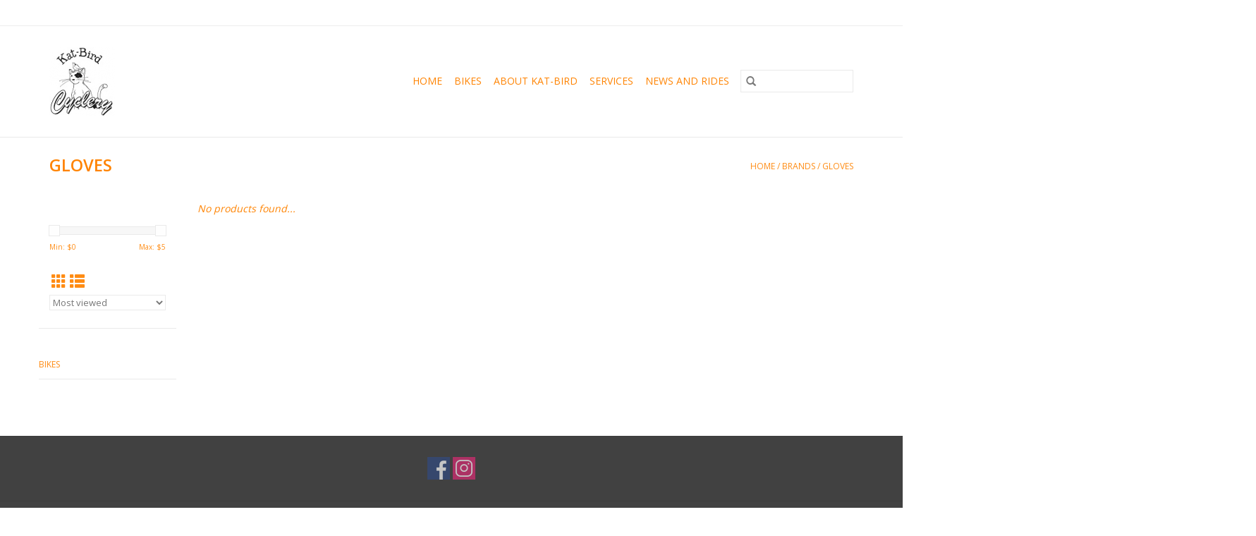

--- FILE ---
content_type: text/html;charset=utf-8
request_url: https://www.kat-bird.com/brands/gloves/?mode=list
body_size: 4177
content:
<!DOCTYPE html>
<html lang="us">
  <head>
    <meta charset="utf-8"/>
<!-- [START] 'blocks/head.rain' -->
<!--

  (c) 2008-2026 Lightspeed Netherlands B.V.
  http://www.lightspeedhq.com
  Generated: 28-01-2026 @ 21:53:09

-->
<link rel="canonical" href="https://www.kat-bird.com/brands/gloves/"/>
<link rel="alternate" href="https://www.kat-bird.com/index.rss" type="application/rss+xml" title="New products"/>
<meta name="robots" content="noodp,noydir"/>
<meta property="og:url" content="https://www.kat-bird.com/brands/gloves/?source=facebook"/>
<meta property="og:site_name" content="Kat-Bird Cyclery"/>
<meta property="og:title" content="GLOVES"/>
<!--[if lt IE 9]>
<script src="https://cdn.shoplightspeed.com/assets/html5shiv.js?2025-02-20"></script>
<![endif]-->
<!-- [END] 'blocks/head.rain' -->
    <title>GLOVES - Kat-Bird Cyclery</title>
    <meta name="description" content="" />
    <meta name="keywords" content="GLOVES" />
    <meta http-equiv="X-UA-Compatible" content="IE=edge,chrome=1">
    <meta name="viewport" content="width=device-width, initial-scale=1.0">
    <meta name="apple-mobile-web-app-capable" content="yes">
    <meta name="apple-mobile-web-app-status-bar-style" content="black">

    <link rel="shortcut icon" href="https://cdn.shoplightspeed.com/shops/618466/themes/3581/assets/favicon.ico?20210323160850" type="image/x-icon" />
    <link href='//fonts.googleapis.com/css?family=Open%20Sans:400,300,600' rel='stylesheet' type='text/css'>
    <link href='//fonts.googleapis.com/css?family=Open%20Sans:400,300,600' rel='stylesheet' type='text/css'>
    <link rel="shortcut icon" href="https://cdn.shoplightspeed.com/shops/618466/themes/3581/assets/favicon.ico?20210323160850" type="image/x-icon" />
    <link rel="stylesheet" href="https://cdn.shoplightspeed.com/shops/618466/themes/3581/assets/bootstrap-min.css?2023021719053920200921071828" />
    <link rel="stylesheet" href="https://cdn.shoplightspeed.com/shops/618466/themes/3581/assets/style.css?2023021719053920200921071828" />
    <link rel="stylesheet" href="https://cdn.shoplightspeed.com/shops/618466/themes/3581/assets/settings.css?2023021719053920200921071828" />
    <link rel="stylesheet" href="https://cdn.shoplightspeed.com/assets/gui-2-0.css?2025-02-20" />
    <link rel="stylesheet" href="https://cdn.shoplightspeed.com/assets/gui-responsive-2-0.css?2025-02-20" />
    <link rel="stylesheet" href="https://cdn.shoplightspeed.com/shops/618466/themes/3581/assets/custom.css?2023021719053920200921071828" />
    
    <script src="https://cdn.shoplightspeed.com/assets/jquery-1-9-1.js?2025-02-20"></script>
    <script src="https://cdn.shoplightspeed.com/assets/jquery-ui-1-10-1.js?2025-02-20"></script>

    <script type="text/javascript" src="https://cdn.shoplightspeed.com/shops/618466/themes/3581/assets/global.js?2023021719053920200921071828"></script>
		<script type="text/javascript" src="https://cdn.shoplightspeed.com/shops/618466/themes/3581/assets/bootstrap-min.js?2023021719053920200921071828"></script>
    <script type="text/javascript" src="https://cdn.shoplightspeed.com/shops/618466/themes/3581/assets/jcarousel.js?2023021719053920200921071828"></script>
    <script type="text/javascript" src="https://cdn.shoplightspeed.com/assets/gui.js?2025-02-20"></script>
    <script type="text/javascript" src="https://cdn.shoplightspeed.com/assets/gui-responsive-2-0.js?2025-02-20"></script>

    <script type="text/javascript" src="https://cdn.shoplightspeed.com/shops/618466/themes/3581/assets/share42.js?2023021719053920200921071828"></script>

    <!--[if lt IE 9]>
    <link rel="stylesheet" href="https://cdn.shoplightspeed.com/shops/618466/themes/3581/assets/style-ie.css?2023021719053920200921071828" />
    <![endif]-->
    <link rel="stylesheet" media="print" href="https://cdn.shoplightspeed.com/shops/618466/themes/3581/assets/print-min.css?2023021719053920200921071828" />
  </head>
  <body>
    <header>
  <div class="topnav">
    <div class="container">
      
      <div class="right">
        <span role="region" aria-label="Cart">
          <a href="https://www.kat-bird.com/cart/" title="Cart" class="cart">
            <span class="glyphicon glyphicon-shopping-cart"></span>
            0 Items - $0.00
          </a>
        </span>
        <span>
          <a href="https://www.kat-bird.com/account/" title="My account" class="my-account">
            <span class="glyphicon glyphicon-user"></span>
                        	My account / Register
                      </a>
        </span>
      </div>
    </div>
  </div>

  <div class="navigation container">
    <div class="align">
      <div class="burger">
        <button type="button" aria-label="Open menu">
          <img src="https://cdn.shoplightspeed.com/shops/618466/themes/3581/assets/hamburger.png?2023021719053920200921071828" width="32" height="32" alt="Menu">
        </button>
      </div>

              <div class="vertical logo">
          <a href="https://www.kat-bird.com/" title="Kat-Bird Cyclery">
            <img src="https://cdn.shoplightspeed.com/shops/618466/themes/3581/assets/logo.png?20210323160850" alt="Kat-Bird Cyclery" />
          </a>
        </div>
      
      <nav class="nonbounce desktop vertical">
        <form action="https://www.kat-bird.com/search/" method="get" id="formSearch" role="search">
          <input type="text" name="q" autocomplete="off" value="" aria-label="Search" />
          <button type="submit" class="search-btn" title="Search">
            <span class="glyphicon glyphicon-search"></span>
          </button>
        </form>
        <ul region="navigation" aria-label=Navigation menu>
          <li class="item home ">
            <a class="itemLink" href="https://www.kat-bird.com/">Home</a>
          </li>
          
                    	<li class="item">
              <a class="itemLink" href="https://www.kat-bird.com/bikes/" title="Bikes">
                Bikes
              </a>
                          </li>
          
          
          
          
                    	<li class="item">
              <a class="itemLink" href="https://www.kat-bird.com/service/about/" title="About Kat-Bird" >
                About Kat-Bird
              </a>
          	</li>
                    	<li class="item">
              <a class="itemLink" href="https://www.kat-bird.com/service/Services" title="Services" target="_blank">
                Services
              </a>
          	</li>
                    	<li class="item">
              <a class="itemLink" href="http://kat-bird-cyclery.shoplightspeed.com/service/newsletter-terms-conditions/" title="News and Rides" >
                News and Rides
              </a>
          	</li>
                  </ul>

        <span class="glyphicon glyphicon-remove"></span>
      </nav>
    </div>
  </div>
</header>

    <div class="wrapper">
      <div class="container content" role="main">
                <div class="page-title row">
  <div class="col-sm-6 col-md-6">
    <h1>GLOVES</h1>
  </div>
  <div class="col-sm-6 col-md-6 breadcrumbs text-right" role="nav" aria-label="Breadcrumbs">
  <a href="https://www.kat-bird.com/" title="Home">Home</a>

      / <a href="https://www.kat-bird.com/brands/" >Brands</a>
      / <a href="https://www.kat-bird.com/brands/gloves/" aria-current="true">GLOVES</a>
  </div>

  </div>
<div class="products row">
  <div class="col-md-2 sidebar" role="complementary">
    <div class="row sort">
      <form action="https://www.kat-bird.com/brands/gloves/" method="get" id="filter_form" class="col-xs-12 col-sm-12">
        <input type="hidden" name="mode" value="list" id="filter_form_mode" />
        <input type="hidden" name="limit" value="12" id="filter_form_limit" />
        <input type="hidden" name="sort" value="popular" id="filter_form_sort" />
        <input type="hidden" name="max" value="5" id="filter_form_max" />
        <input type="hidden" name="min" value="0" id="filter_form_min" />

        <div class="price-filter" aria-hidden="true">
          <div class="sidebar-filter-slider">
            <div id="collection-filter-price"></div>
          </div>
          <div class="price-filter-range clear">
            <div class="min">Min: $<span>0</span></div>
            <div class="max">Max: $<span>5</span></div>
          </div>
        </div>

        <div class="modes hidden-xs hidden-sm">
          <a href="?mode=grid" aria-label="Grid view"><i class="glyphicon glyphicon-th" role="presentation"></i></a>
          <a href="?mode=list" aria-label="List view"><i class="glyphicon glyphicon-th-list" role="presentation"></i></a>
        </div>

        <select name="sort" onchange="$('#formSortModeLimit').submit();" aria-label="Sort by">
                    	<option value="popular" selected="selected">Most viewed</option>
                    	<option value="newest">Newest products</option>
                    	<option value="lowest">Lowest price</option>
                    	<option value="highest">Highest price</option>
                    	<option value="asc">Name ascending</option>
                    	<option value="desc">Name descending</option>
                  </select>

        
              </form>
  	</div>

    			<div class="row" role="navigation" aria-label="Categories">
				<ul>
  				    				<li class="item">
              <span class="arrow"></span>
              <a href="https://www.kat-bird.com/bikes/" class="itemLink"  title="Bikes">
                Bikes               </a>

                  				</li>
  				  			</ul>
      </div>
		  </div>

  <div class="col-sm-12 col-md-10" role="region" aria-label="Product Listing">
            	<div class="no-products-found">No products found...</div>
      </div>
</div>


<script type="text/javascript">
  $(function(){
    $('#filter_form input, #filter_form select').change(function(){
      $(this).closest('form').submit();
    });

    $("#collection-filter-price").slider({
      range: true,
      min: 0,
      max: 5,
      values: [0, 5],
      step: 1,
      slide: function(event, ui) {
    		$('.sidebar-filter-range .min span').html(ui.values[0]);
    		$('.sidebar-filter-range .max span').html(ui.values[1]);

    		$('#filter_form_min').val(ui.values[0]);
    		$('#filter_form_max').val(ui.values[1]);
  		},
    	stop: function(event, ui) {
    		$('#filter_form').submit();
  		}
    });
  });
</script>
      </div>

      <footer>
  <hr class="full-width" />
  <div class="container">
    <div class="social row">
      
            	<div class="social-media col-xs-12 col-md-12  text-center">
        	<div class="inline-block relative">
          	<a href="https://www.facebook.com/KatBirdOutpost/" class="social-icon facebook" target="_blank" aria-label="Facebook Kat-Bird Cyclery"></a>          	          	          	          	          	          	<a href="https://www.instagram.com/katbirdbike/" class="social-icon instagram" target="_blank" aria-label="Instagram Kat-Bird Cyclery"></a>
          	        	</div>
      	</div>
          </div>

    <hr class="full-width" />

    <div class="links row">
      <div class="col-xs-12 col-sm-3 col-md-3" role="article" aria-label="Customer service links">
        <label class="footercollapse" for="_1">
          <strong>Customer service</strong>
          <span class="glyphicon glyphicon-chevron-down hidden-sm hidden-md hidden-lg"></span>
        </label>
        <input class="footercollapse_input hidden-md hidden-lg hidden-sm" id="_1" type="checkbox">
        <div class="list">
          <ul class="no-underline no-list-style">
                          <li>
                <a href="https://www.kat-bird.com/service/about-kat-bird/" title="About Kat-Bird" >
                  About Kat-Bird
                </a>
              </li>
                          <li>
                <a href="https://www.kat-bird.com/service/newsletter-terms-conditions/" title="Newsletter and Ride Information" >
                  Newsletter and Ride Information
                </a>
              </li>
                      </ul>
        </div>
      </div>

      <div class="col-xs-12 col-sm-3 col-md-3" role="article" aria-label="Products links">
    		<label class="footercollapse" for="_2">
        	<strong>Products</strong>
          <span class="glyphicon glyphicon-chevron-down hidden-sm hidden-md hidden-lg"></span>
        </label>
        <input class="footercollapse_input hidden-md hidden-lg hidden-sm" id="_2" type="checkbox">
        <div class="list">
          <ul>
            <li><a href="https://www.kat-bird.com/collection/" title="All products">All products</a></li>
                        <li><a href="https://www.kat-bird.com/collection/?sort=newest" title="New products">New products</a></li>
            <li><a href="https://www.kat-bird.com/collection/offers/" title="Offers">Offers</a></li>
                                    <li><a href="https://www.kat-bird.com/index.rss" title="RSS feed">RSS feed</a></li>
          </ul>
        </div>
      </div>

      <div class="col-xs-12 col-sm-3 col-md-3" role="article" aria-label="My account links">
        <label class="footercollapse" for="_3">
        	<strong>
          	          		My account
          	        	</strong>
          <span class="glyphicon glyphicon-chevron-down hidden-sm hidden-md hidden-lg"></span>
        </label>
        <input class="footercollapse_input hidden-md hidden-lg hidden-sm" id="_3" type="checkbox">

        <div class="list">
          <ul>
            
                        	            		<li><a href="https://www.kat-bird.com/account/" title="Register">Register</a></li>
            	                        	            		<li><a href="https://www.kat-bird.com/account/orders/" title="My orders">My orders</a></li>
            	                        	            		<li><a href="https://www.kat-bird.com/account/tickets/" title="My tickets">My tickets</a></li>
            	                        	            		<li><a href="https://www.kat-bird.com/account/wishlist/" title="My wishlist">My wishlist</a></li>
            	                        	                      </ul>
        </div>
      </div>

      <div class="col-xs-12 col-sm-3 col-md-3" role="article" aria-label="Company info">
      	<label class="footercollapse" for="_4">
      		<strong>
                        	Kat-Bird Cyclery
                      </strong>
          <span class="glyphicon glyphicon-chevron-down hidden-sm hidden-md hidden-lg"></span>
        </label>
        <input class="footercollapse_input hidden-md hidden-lg hidden-sm" id="_4" type="checkbox">

        <div class="list">
        	          	<span class="contact-description">702 E Academy St.  Brenham, TX 77833</span>
                  	          	<div class="contact" role="group" aria-label="Phone number: (979) 540-9361">
            	<span class="glyphicon glyphicon-earphone"></span>
            	(979) 540-9361
          	</div>
        	        	          	<div class="contact">
            	<span class="glyphicon glyphicon-envelope"></span>
            	<a href="/cdn-cgi/l/email-protection#2f464149406f444e5b024d465d4b014c4042" title="Email" aria-label="Email: info@kat-bird.com">
              	<span class="__cf_email__" data-cfemail="2841464e476843495c054a415a4c064b4745">[email&#160;protected]</span>
            	</a>
          	</div>
        	        </div>

                
                  <div class="hallmarks">
                          <a href="http://www.cannondale.com" title="Cannondale" target="_blank">
                                	<img src="https://www.cannondale.com/~/media/Images/Dorel/Cannondale/Common/logo.png" alt="Cannondale" title="Cannondale" />
                              </a>
                      </div>
              </div>
    </div>
  	<hr class="full-width" />
  </div>

  <div class="copyright-payment">
    <div class="container">
      <div class="row">
        <div class="copyright col-md-6">
          © Copyright 2026 Kat-Bird Cyclery
                    	- Powered by
          	          		<a href="http://www.lightspeedhq.com" title="Lightspeed" target="_blank" aria-label="Powered by Lightspeed">Lightspeed</a>
          		          	                  </div>
        <div class="payments col-md-6 text-right">
                  </div>
      </div>
    </div>
  </div>
</footer>
    </div>
    <!-- [START] 'blocks/body.rain' -->
<script data-cfasync="false" src="/cdn-cgi/scripts/5c5dd728/cloudflare-static/email-decode.min.js"></script><script>
(function () {
  var s = document.createElement('script');
  s.type = 'text/javascript';
  s.async = true;
  s.src = 'https://www.kat-bird.com/services/stats/pageview.js';
  ( document.getElementsByTagName('head')[0] || document.getElementsByTagName('body')[0] ).appendChild(s);
})();
</script>
<!-- [END] 'blocks/body.rain' -->
      <script>(function(){function c(){var b=a.contentDocument||a.contentWindow.document;if(b){var d=b.createElement('script');d.innerHTML="window.__CF$cv$params={r:'9c53b8945f3b97b7',t:'MTc2OTYzNzE4OS4wMDAwMDA='};var a=document.createElement('script');a.nonce='';a.src='/cdn-cgi/challenge-platform/scripts/jsd/main.js';document.getElementsByTagName('head')[0].appendChild(a);";b.getElementsByTagName('head')[0].appendChild(d)}}if(document.body){var a=document.createElement('iframe');a.height=1;a.width=1;a.style.position='absolute';a.style.top=0;a.style.left=0;a.style.border='none';a.style.visibility='hidden';document.body.appendChild(a);if('loading'!==document.readyState)c();else if(window.addEventListener)document.addEventListener('DOMContentLoaded',c);else{var e=document.onreadystatechange||function(){};document.onreadystatechange=function(b){e(b);'loading'!==document.readyState&&(document.onreadystatechange=e,c())}}}})();</script><script defer src="https://static.cloudflareinsights.com/beacon.min.js/vcd15cbe7772f49c399c6a5babf22c1241717689176015" integrity="sha512-ZpsOmlRQV6y907TI0dKBHq9Md29nnaEIPlkf84rnaERnq6zvWvPUqr2ft8M1aS28oN72PdrCzSjY4U6VaAw1EQ==" data-cf-beacon='{"rayId":"9c53b8945f3b97b7","version":"2025.9.1","serverTiming":{"name":{"cfExtPri":true,"cfEdge":true,"cfOrigin":true,"cfL4":true,"cfSpeedBrain":true,"cfCacheStatus":true}},"token":"8247b6569c994ee1a1084456a4403cc9","b":1}' crossorigin="anonymous"></script>
</body>
</html>


--- FILE ---
content_type: text/javascript;charset=utf-8
request_url: https://www.kat-bird.com/services/stats/pageview.js
body_size: -411
content:
// SEOshop 28-01-2026 21:53:11